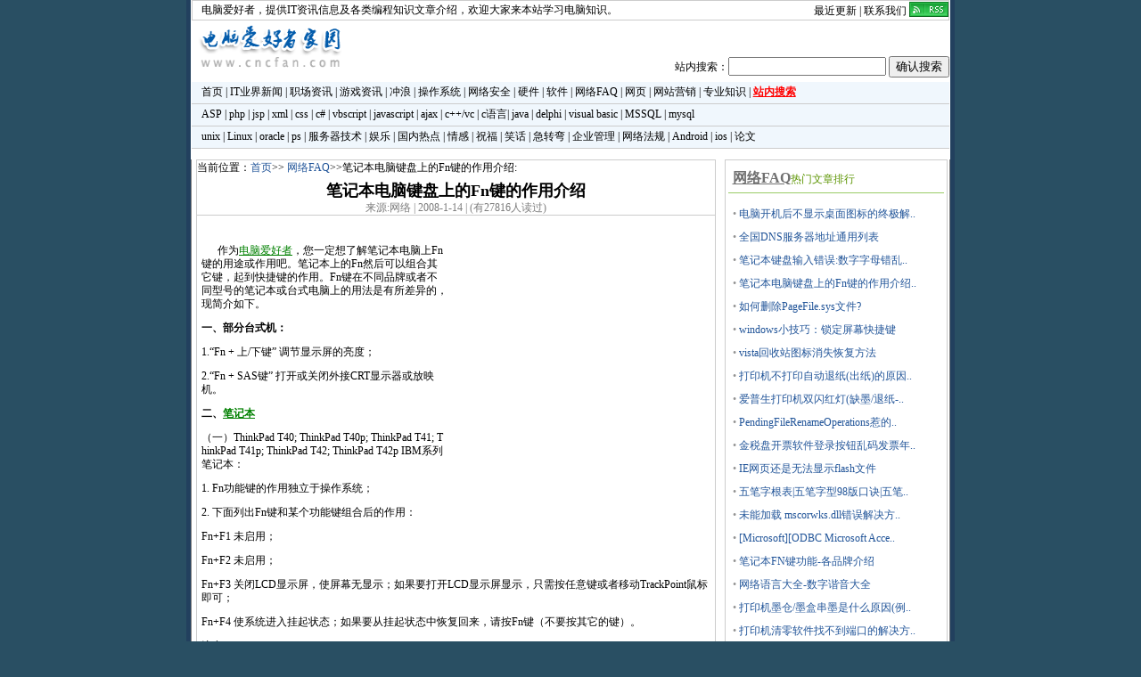

--- FILE ---
content_type: text/html
request_url: http://www.cncfan.com/html/52/6946.html
body_size: 8499
content:
<!DOCTYPE html>
<html lang="en">
<head>
<meta charset="gb2312">
<meta http-equiv="X-UA-Compatible" content="ie=edge,chrome=1">
<title>笔记本电脑键盘上的Fn键的作用介绍</title>
<meta name="viewport" content="width=device-width, initial-scale=1">
<meta content="网络FAQ,笔记本电脑键盘上的Fn键的作用介绍" name="description">
<meta name="keywords" content="笔记本电脑键盘上的Fn键的作用介绍">
<link href="/images/view.css" rel="stylesheet" type="text/css">
<script language="javascript" src="/js/site.base.js"></script>
</head>
<body>
<div id="mainPage"><table width="850" height="23" border="0" align="center" cellpadding="0" cellspacing="0" id="topheader">
  <tr>
    <td>
	<a href="http://www.cncfan.com/">电脑爱好者</a>，提供IT资讯信息及各类编程知识文章介绍，欢迎大家来本站学习电脑知识。</td>
    <td width="300" align="right"><a href="/more.asp">最近更新</a> | <a href="/contact.asp">联系我们</a> <a href="http://www.cncfan.com/rss.asp"><img src="/images/rss.gif" border="0" alt="RSS订阅本站最新文章" class="rss"></a></td>
  </tr>
</table>
<table width="850" border="0" align="center" cellpadding="0" cellspacing="0" id="topbanner">
	<tr>
		<td width="180"><a href="http://www.cncfan.com"><img src="/images/logo.gif" alt="电脑爱好者" width="180" height="60" border="0" /></a></td>
		<td width="642" align="right" valign="bottom" >
		<FORM name="sc" METHOD=POST ACTION="/search.asp?action=search" style="padding:0px;margin:0px;">
		站内搜索：<INPUT TYPE="text" NAME="namekey">&nbsp;<INPUT TYPE="submit" value="确认搜索">
	</FORM>
		</td>
	</tr>
</table>
<table width="850" height="75" border="0" align="center" cellpadding="0" cellspacing="0" id="menu" class="tableb">
  <tr>
    <td class="mnbtm"><a href="http://www.cncfan.com/" title="电脑爱好者">首页</a> | <a href="/it.asp">IT业界新闻</a> | <a href="/zcnews.asp">职场资讯</a> | <a href="/games.asp">游戏资讯</a> | <a href="/chonglang.asp">冲浪</a> | <a href="/os.asp">操作系统</a> | <a href="/netsecu.asp">网络安全</a> |  <a href="/pczone.asp">硬件</a> | <a href="/software.asp" title="软件使用">软件</a> | <a href="/netfaq.asp">网络FAQ</a> | <a href="/html.asp">网页</a> |&nbsp;<a href="/free.asp">网站营销</a> | <a href="/magor.asp">专业知识</a> | <b><a href="/search.asp"><font color="red"><u>站内搜索</u></font></a></b></td>
  </tr>
  <tr>
    <td class="mnbtm"><a href="/asp.asp">ASP</a> | <a href="/php.asp">php</a> | <a href="/jsp.asp">jsp</a> | <a href="/xml.asp">xml</a> | <a href="/css.asp">css</a> | <a href="/cs.asp">c#</a> | <a href="/vbscript.asp">vbscript</a> | <a href="/js.asp">javascript</a> | <a href="/ajax.asp">ajax</a> | <a href="/vc.asp">c++/vc</a> | <a href="/c.asp">c语言</a>| <a href="/java.asp">java</a> | <a href="/delphi.asp">delphi</a> | <a href="/vb.asp">visual basic</a> | <a href="/sql.asp">MSSQL</a> | <a href="/mysql.asp">mysql</a></td>
  </tr>
  <tr>
    <td class="mnft"><a href="/unix.asp">unix</a> | <a href="/linux.asp">Linux</a> | <a href="/oracle.asp">oracle</a> | <a href="/ps.asp">ps</a> | <a href="/server-tech.asp">服务器技术</a> | <a href="/entnews.asp">娱乐</a> | <a href="/hotnews.asp">国内热点</a> | <a href="/wenxue.asp">情感</a> | <a href="/zhufu.asp">祝福</a> | <a href="/joke.asp">笑话</a> | <a href="/zhuanwan.asp">急转弯</a> | <a href="/train.asp">企业管理</a> |  <a href="/net_law.asp">网络法规</a> | <a href="/android.asp" title="安卓系统开发|android程序设计">Android</a> | <a href="ios.asp">ios</a> | <a href="/lunwen.asp">论文</a></td>
  </tr>
</table>
<div style="clear:both;width:850px;height:auto;line-height:30px;text-align:center;margin-right:auto;margin-left:auto;float:center;background-color:#303830"><script language="JavaScript" src="/ad/page_maintop_76090.js" type="text/javascript"></script></div>
<div style="clear:both;height:10px;"></div>
<table width="852" border="0" cellspacing="0" cellpadding="0" align="center" style="margin-top:2px;">
  <tr> 
    <td valign="top" width="815"> 
      <TABLE bgcolor="#ffffff" align=center border=0 cellPadding=0 cellSpacing=0 width=760 frame=vsides rules=none>
  <TBODY> 
  <TR>

<TD width="852"  valign="top"> 
            <table width="850" border="0" cellpadding="0" align="center" cellspacing="0">
              <tr> 
                <td align="center" bgcolor="#FFFFFF" width="548" valign="top"> 
                  <table width="583" cellpadding="0" cellspacing="0" style="border:1px solid #ccc;">
				  <tr><td valign="top"><div id="YourPosition">当前位置：<a href="http://www.cncfan.com/" title="返回网站首页" class="underline">首页</a>>>
		  <a href="/netfaq.asp" class="underline" title="网络FAQ">网络FAQ</a>>>笔记本电脑键盘上的Fn键的作用介绍:</div></td></tr>
                    <tr> 
                      <td height="23" valign="top"><h1 id="title">笔记本电脑键盘上的Fn键的作用介绍</h1></td>
                    </tr>
                    <tr> 
                      <td style="word-break:break-all;line-height:130%;" height="450" valign="top">
<div class="tinfo">来源:网络&nbsp;|&nbsp;2008-1-14&nbsp;|&nbsp;(有27816人读过)<br />
</div>
<div style="float:right;width:300px;height:250px;padding-top:20px;">
<script type="text/javascript"><!--
google_ad_client = "pub-0527117887173058";
//300x250, 创建于 07-12-12
google_ad_slot = "3469225063";
google_ad_width = 300;
google_ad_height = 250;
//--></script>
<script type="text/javascript"
src="http://pagead2.googlesyndication.com/pagead/show_ads.js">
</script>
</div>

<br />
					  <div class="contentZone">
					  <P><FONT face=Verdana>&nbsp;&nbsp;&nbsp;&nbsp;&nbsp; 作为<A target="_blank" href="http://www.cncfan.com">电脑爱好者</A>，您一定想了解笔记本电脑上Fn键的用途或作用吧。笔记本上的Fn然后可以组合其它键，起到快捷键的作用。Fn键在不同品牌或者不同型号的笔记本或台式电脑上</FONT><FONT face=Verdana>的用法是有所差异的，现简介如下。 </FONT></P>
<P><FONT face=Verdana><STRONG>一、部分台式机： </STRONG></FONT></P>
<P><FONT face=Verdana>1.“Fn + 上/下键” 调节显示屏的亮度； </FONT></P>
<P><FONT face=Verdana>2.“Fn + SAS键” 打开或关闭外接CRT显示器或放映机。</FONT></P>
<P><FONT face=Verdana><STRONG>二、</STRONG><A target="_blank" href="http://www.cncfan.com"><STRONG>笔记本</STRONG></A></FONT></P>
<P><FONT face=Verdana>（一）ThinkPad T40; ThinkPad T40p; ThinkPad T41; ThinkPad T41p; ThinkPad T42; ThinkPad T42p IBM系列笔记本：</FONT></P>
<P><FONT face=Verdana>1. Fn功能键的作用独立于操作系统； </FONT></P>
<P><FONT face=Verdana>2. 下面列出Fn键和某个功能键组合后的作用： </FONT></P>
<P><FONT face=Verdana>Fn+F1 未启用；</FONT></P>
<P><FONT face=Verdana>Fn+F2 未启用；</FONT></P>
<P><FONT face=Verdana>Fn+F3 关闭LCD显示屏，使屏幕无显示；如果要打开LCD显示屏显示，只需按任意键或者移动TrackPoint鼠标即可；</FONT></P>
<P><FONT face=Verdana>Fn+F4 使系统进入挂起状态；如果要从挂起状态中恢复回来，请按Fn键（不要按其它的键）。</FONT></P>
<P><FONT face=Verdana>注意： </FONT></P>
<P><FONT face=Verdana>1. 在Windows 2000和Windows XP下，这个组合键也可以用来启动休眠功能，可以通过相关设置使这个组合键来启动休眠甚或是关闭计算机。 </FONT></P>
<P><FONT face=Verdana>2. 在Windows NT系统下，该组合键启动挂起模式。 </FONT></P>
<P><FONT face=Verdana>Fn+F5 打开/关闭内置的无线网络信号(IEEE 802.11无线网络)或蓝牙信号。按该组合键，会出现无线信号控制窗口，列出当前所有可用的无线设备。在列表中，您可以迅速地关闭/</FONT><FONT face=Verdana>打开每个无线信号。 </FONT></P>
<P><FONT face=Verdana>注意：这项功能只支持Windows 98/2000/XP系统。 </FONT></P>
<P><FONT face=Verdana>Fn+F6 未启用；</FONT></P>
<P><FONT face=Verdana>Fn+F7 切换显示输出；</FONT></P>
<P><FONT face=Verdana>在ThinkPad液晶屏和外接显示器之间切换显示输出。如果有外接显示器的情况下，显示输出可以在下列三种模式间进行切换： </FONT></P>
<P><FONT face=Verdana>1）仅外接显示器显示；</FONT></P>
<P><FONT face=Verdana>2）液晶屏和外接显示器同时显示；</FONT></P>
<P><FONT face=Verdana>3）仅液晶屏显示。</FONT></P>
<P><FONT face=Verdana>注意： </FONT></P>
<P><FONT face=Verdana>1）对于任何操作系统（Windows 2000和Windows XP除外），不需要添加其它程序，直接按Fn+F7即可实现切换；</FONT></P>
<P><FONT face=Verdana>2）如果外接显示器和液晶屏上需要显示不同的图像（扩展桌面功能），那么这个组合键是不支持的；</FONT></P>
<P><FONT face=Verdana>3）当DVD播放或视频播放时，不支持该组合键；</FONT></P>
<P><FONT face=Verdana>要在Windows 2000和Windows XP下启动该组合键，按如下步骤操作： </FONT></P>
<P><FONT face=Verdana>1）您第一次登录Windows 2000和Windows XP系统时，按Fn+F7会出现初始化窗口，您选择想要的切换功能即可。Windows 2000和Windows XP支持多个用户以不同的用户名登录到同一</FONT><FONT face=Verdana>个系统中，那么每个用户在第一次登录时都需要在初始化窗口中做选择。 </FONT></P>
<P><FONT face=Verdana>2）如果Fn+F7组合键已经被设置到应用某个方案，那么启动Presentation Director程序，可以改变Fn+F7的设置。</FONT></P>
<P><FONT face=Verdana>（二）其他品牌的笔记本：</FONT></P>
<P><FONT face=Verdana><A target="_blank" href="http://www.cncfan.com/">笔记本电脑</A>键盘一般只有84键，但被设计为可以提供101-键增强型键盘的所有特性， 101/102-键增强型键盘具有有数字小键盘和scroll lock键。在主键盘右侧还另外的Enter，</FONT></P>
<P><FONT face=Verdana>Ctrl和Alt键。由于笔记本键盘较小和键较少，一些增强型键盘功能必须使用两个键组合来仿真大键盘上的单键。按下Fn键和下列一键可模拟增强型键盘的功能。 </FONT></P>
<P><FONT face=Verdana>按Fn+F10或Fn+F11访问集成的小键盘。当被激活时，具有白色数字的浅灰色键将成为数字小键盘的键（Fn+11）或光标控制键（Fn+F10）。上电时两种设置初始值是关闭的。 </FONT></P>
<P><FONT face=Verdana>按Fn+F12（ScrLock）把光标锁定在某一行上。MS-DOS方式下没有影响，上电初始值是关闭的。 </FONT></P>
<P><FONT face=Verdana>按Fn+Enter仿真增强型键盘的数字小键盘上的Enter键。 </FONT></P>
<P><FONT face=Verdana>按Fn+Ctrl仿真增强型键盘的右Ctrl键。 </FONT></P>
<P><FONT face=Verdana>按Fn+Alt仿真增强型键盘的右Alt键。 </FONT></P>
<P><FONT face=Verdana>此外按Fn+F1--F10还有关闭显示器、切换显示器设备、转换省电状态等功能，不同品牌的产品定义不一样，具体可参阅笔记本电脑的说明书。 </FONT></P>
<P><FONT face=Verdana>由于笔记本非标准的101键盘，因此有些键与普通键盘并不对应是正常的（尤其是一些日系的水货及二手笔记本），不是键盘的故障，你可以不必理会。也可以通过一些软件的方法</FONT><FONT face=Verdana>加以解决。</FONT></P>
					  </div>

<div id="" name="" align="left" style="padding:2px;">
<script language="javascript">sharelink()</script>
</div>

</td>
                    </tr>
                    <tr> 
                      <td style="word-break:break-all;line-height:150%">
<div style="clear:both;border-top:1px solid #ccc;height:auto;line-height:150%;padding-left:8px;">
<strong>上一篇</strong>：<a href="/html/49/6945.html" title="法国总统萨科齐提议对互联网征税">法国总统萨科齐提议对互联网征税</a><br />

<strong>下一篇</strong>：<a href="/html/60/6947.html" title="IT前沿：防火墙技术的三个发展趋势">IT前沿：防火墙技术的三个发展趋势</a></div></td>
                    </tr>
                  </table>
<div id="" name="" align="left" style="padding:2px;">
	<!-- commentbox start -->
	<div class="ds-thread" data-thread-key="6946" data-title="笔记本电脑键盘上的Fn键的作用介绍" data-url="http://www.cncfan.com/html/52/6946.html"></div>
	<!-- 评论框 end -->
	<!-- 公共JS代码 start (一个网页只需插入一次) -->
	<script type="text/javascript">
	var duoshuoQuery = {short_name:"cncfan"};
	(function() {
	var ds = document.createElement('script');
	ds.type = 'text/javascript';ds.async = true;
	ds.src = (document.location.protocol == 'https:' ? 'https:' : 'http:') + '//static.duoshuo.com/embed.js';
	ds.charset = 'UTF-8';
	(document.getElementsByTagName('head')[0] 
	|| document.getElementsByTagName('body')[0]).appendChild(ds);
	})();
	</script>
	<!-- commentbox end -->
</div>
			    </td>
                <td align="center" width="250" valign="top" > 
                  <table width="250" border="0" cellspacing="0" cellpadding="0">
                    <tr>
                      <td>
                        <table width="250" align=right style="margin-left:2px;border:1px solid #ccc;height:auto">
						  <tr><td valign="top">
						  
						  <div class="t1"><a href="/netfaq.asp" class="underline" title="网络FAQ"><u><strong>网络FAQ</strong></u></a>热门文章排行</div>
						  <span><ul class="listtit">
<li>&#8226; <a href="/html/52/6771.html"
title="电脑开机后不显示桌面图标的终极解决方法(59280)">电脑开机后不显示桌面图标的终极解..</a></li>

<li>&#8226; <a href="/html/52/6743.html"
title="全国DNS服务器地址通用列表(46474)">全国DNS服务器地址通用列表</a></li>

<li>&#8226; <a href="/html/52/6396.html"
title="笔记本键盘输入错误:数字字母错乱问题解决。(37554)">笔记本键盘输入错误:数字字母错乱..</a></li>

<li>&#8226; <a href="/html/52/6946.html"
title="笔记本电脑键盘上的Fn键的作用介绍(27816)">笔记本电脑键盘上的Fn键的作用介绍..</a></li>

<li>&#8226; <a href="/html/52/6058.html"
title="如何删除PageFile.sys文件?(26654)">如何删除PageFile.sys文件?</a></li>

<li>&#8226; <a href="/html/52/6286.html"
title="windows小技巧：锁定屏幕快捷键(25422)">windows小技巧：锁定屏幕快捷键</a></li>

<li>&#8226; <a href="/html/52/6703.html"
title="vista回收站图标消失恢复方法(22483)">vista回收站图标消失恢复方法</a></li>

<li>&#8226; <a href="/html/52/7966.html"
title="打印机不打印自动退纸(出纸)的原因及解决办法(21896)">打印机不打印自动退纸(出纸)的原因..</a></li>

<li>&#8226; <a href="/html/52/7994.html"
title="爱普生打印机双闪红灯(缺墨/退纸-指示灯)解决方法一例(1390/R290)(19811)">爱普生打印机双闪红灯(缺墨/退纸-..</a></li>

<li>&#8226; <a href="/html/52/5325.html"
title="PendingFileRenameOperations惹的祸(19759)">PendingFileRenameOperations惹的..</a></li>

<li>&#8226; <a href="/html/52/8215.html"
title="金税盘开票软件登录按钮乱码发票年月日显示方框和口问题的解决方法(18971)">金税盘开票软件登录按钮乱码发票年..</a></li>

<li>&#8226; <a href="/html/52/1165.html"
title="IE网页还是无法显示flash文件(18602)">IE网页还是无法显示flash文件</a></li>

<li>&#8226; <a href="/html/52/7846.html"
title="五笔字根表|五笔字型98版口诀|五笔字形字根图片对照表(16774)">五笔字根表|五笔字型98版口诀|五笔..</a></li>

<li>&#8226; <a href="/html/52/7895.html"
title="未能加载 mscorwks.dll错误解决方法(14679)">未能加载 mscorwks.dll错误解决方..</a></li>

<li>&#8226; <a href="/html/52/1192.html"
title="[Microsoft][ODBC Microsoft Access Driver]常见错误 不能打开注册表关键字(13940)">[Microsoft][ODBC Microsoft Acce..</a></li>

<li>&#8226; <a href="/html/52/6397.html"
title="笔记本FN键功能-各品牌介绍(12328)">笔记本FN键功能-各品牌介绍</a></li>

<li>&#8226; <a href="/html/52/6644.html"
title="网络语言大全-数字谐音大全(11751)">网络语言大全-数字谐音大全</a></li>

<li>&#8226; <a href="/html/52/7995.html"
title="打印机墨仓/墨盒串墨是什么原因(例：黄色出黑色)(11408)">打印机墨仓/墨盒串墨是什么原因(例..</a></li>

<li>&#8226; <a href="/html/52/7921.html"
title="打印机清零软件找不到端口的解决方法(11363)">打印机清零软件找不到端口的解决方..</a></li>

<li>&#8226; <a href="/html/52/6910.html"
title="C盘空间丢失及修复技巧(11281)">C盘空间丢失及修复技巧</a></li>
</ul></span>
						  <div class="t1">网站赞助商</div>
						  <span style="padding-left:10px;line-height:150%;display:block;">
						  <a href="/contact.Asp">购买此位置</a>
						  </span>
						  </td></tr>
                        </table>
                        <table width="250" align=right style="clear:both;margin-top:5px;">
						  <tr><td>
						<div id="" name="" align="center">
							<script type="text/javascript">
							/*250*250，创建于2013-1-22*/
							var cpro_id = "u1198266";
							</script>
							<script src="http://cpro.baidustatic.com/cpro/ui/c.js" type="text/javascript"></script>
						</div>						  
						  </td></tr>
                        </table>
</td>
                    </tr>
                  </table>
                  <p>&nbsp;</p>
                </td>
        </tr>
      </table>
	  
          </td>
        </tr>
      </table></td>
  </tr>
</table>
<div>

<span style="width:852px;height:30px;line-height:30px;text-align:center;margin-top:10px;">
<script type="text/javascript"><!--
google_ad_client = "pub-0527117887173058";
//cnc_banner_bottom_1128
google_ad_slot = "1031426065";
google_ad_width = 728;
google_ad_height = 90;
//--></script>
<script type="text/javascript"
src="http://pagead2.googlesyndication.com/pagead/show_ads.js">
</script>

</span>
</div>

<style>
.btmct{border-top:3px solid green;padding-top:5px;margin-top:5px;font-size:12px;margin-left:auto;margin-right:auto;width:850px;text-align:center;background-color:#ffffff}
</style>
	<div class="btmct">
			<a href="/aboutus.asp">关于我们</a> | 
			<a href="/sitemap.asp">网站地图</a> |
			<a href="/archive/index.html">文档一览</a> |
			<a href="/links/">友情链接</a>| 
			<a href="/contact.asp">联系我们</a>
	</div>
	<div align="center"> 
	  <br />
	Copyright &copy; 2003-2026 <a href="http://www.cncfan.com/" title="中国电脑爱好者，提供IT资讯信息及各类编程知识文章介绍。">电脑爱好者</a> 版权所有 备案号：<a href="https://beian.miit.gov.cn/" rel="nofollow" target="_blank">鲁ICP备09059398号</a>
	</div>

<br /><br />
<div style="display:none;">
<script type="text/javascript" src="//js.users.51.la/21549741.js"></script></div>
</div>
</body>
</html>

--- FILE ---
content_type: text/html; charset=utf-8
request_url: https://www.google.com/recaptcha/api2/aframe
body_size: 268
content:
<!DOCTYPE HTML><html><head><meta http-equiv="content-type" content="text/html; charset=UTF-8"></head><body><script nonce="CUmrB-AFhL3heYZD7D6PPA">/** Anti-fraud and anti-abuse applications only. See google.com/recaptcha */ try{var clients={'sodar':'https://pagead2.googlesyndication.com/pagead/sodar?'};window.addEventListener("message",function(a){try{if(a.source===window.parent){var b=JSON.parse(a.data);var c=clients[b['id']];if(c){var d=document.createElement('img');d.src=c+b['params']+'&rc='+(localStorage.getItem("rc::a")?sessionStorage.getItem("rc::b"):"");window.document.body.appendChild(d);sessionStorage.setItem("rc::e",parseInt(sessionStorage.getItem("rc::e")||0)+1);localStorage.setItem("rc::h",'1769400492659');}}}catch(b){}});window.parent.postMessage("_grecaptcha_ready", "*");}catch(b){}</script></body></html>